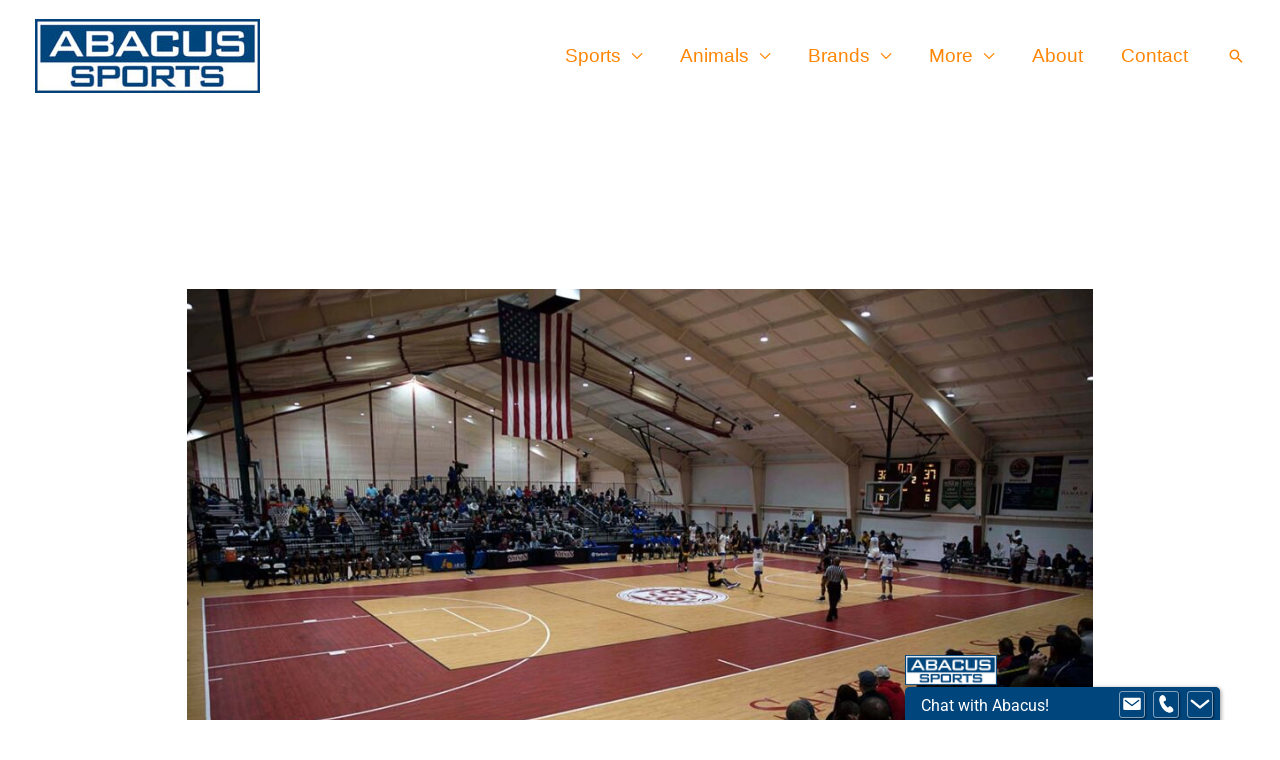

--- FILE ---
content_type: text/html; charset=utf-8
request_url: https://www.google.com/recaptcha/api2/anchor?ar=1&k=6Lc44ysUAAAAAIsZJTO3SHZph4J4RsARhlRvkLns&co=aHR0cHM6Ly93d3cuYWJhY3Vzc3BvcnRzLmNvbTo0NDM.&hl=en&v=PoyoqOPhxBO7pBk68S4YbpHZ&theme=light&size=normal&anchor-ms=20000&execute-ms=30000&cb=f3k7titf6xd9
body_size: 49529
content:
<!DOCTYPE HTML><html dir="ltr" lang="en"><head><meta http-equiv="Content-Type" content="text/html; charset=UTF-8">
<meta http-equiv="X-UA-Compatible" content="IE=edge">
<title>reCAPTCHA</title>
<style type="text/css">
/* cyrillic-ext */
@font-face {
  font-family: 'Roboto';
  font-style: normal;
  font-weight: 400;
  font-stretch: 100%;
  src: url(//fonts.gstatic.com/s/roboto/v48/KFO7CnqEu92Fr1ME7kSn66aGLdTylUAMa3GUBHMdazTgWw.woff2) format('woff2');
  unicode-range: U+0460-052F, U+1C80-1C8A, U+20B4, U+2DE0-2DFF, U+A640-A69F, U+FE2E-FE2F;
}
/* cyrillic */
@font-face {
  font-family: 'Roboto';
  font-style: normal;
  font-weight: 400;
  font-stretch: 100%;
  src: url(//fonts.gstatic.com/s/roboto/v48/KFO7CnqEu92Fr1ME7kSn66aGLdTylUAMa3iUBHMdazTgWw.woff2) format('woff2');
  unicode-range: U+0301, U+0400-045F, U+0490-0491, U+04B0-04B1, U+2116;
}
/* greek-ext */
@font-face {
  font-family: 'Roboto';
  font-style: normal;
  font-weight: 400;
  font-stretch: 100%;
  src: url(//fonts.gstatic.com/s/roboto/v48/KFO7CnqEu92Fr1ME7kSn66aGLdTylUAMa3CUBHMdazTgWw.woff2) format('woff2');
  unicode-range: U+1F00-1FFF;
}
/* greek */
@font-face {
  font-family: 'Roboto';
  font-style: normal;
  font-weight: 400;
  font-stretch: 100%;
  src: url(//fonts.gstatic.com/s/roboto/v48/KFO7CnqEu92Fr1ME7kSn66aGLdTylUAMa3-UBHMdazTgWw.woff2) format('woff2');
  unicode-range: U+0370-0377, U+037A-037F, U+0384-038A, U+038C, U+038E-03A1, U+03A3-03FF;
}
/* math */
@font-face {
  font-family: 'Roboto';
  font-style: normal;
  font-weight: 400;
  font-stretch: 100%;
  src: url(//fonts.gstatic.com/s/roboto/v48/KFO7CnqEu92Fr1ME7kSn66aGLdTylUAMawCUBHMdazTgWw.woff2) format('woff2');
  unicode-range: U+0302-0303, U+0305, U+0307-0308, U+0310, U+0312, U+0315, U+031A, U+0326-0327, U+032C, U+032F-0330, U+0332-0333, U+0338, U+033A, U+0346, U+034D, U+0391-03A1, U+03A3-03A9, U+03B1-03C9, U+03D1, U+03D5-03D6, U+03F0-03F1, U+03F4-03F5, U+2016-2017, U+2034-2038, U+203C, U+2040, U+2043, U+2047, U+2050, U+2057, U+205F, U+2070-2071, U+2074-208E, U+2090-209C, U+20D0-20DC, U+20E1, U+20E5-20EF, U+2100-2112, U+2114-2115, U+2117-2121, U+2123-214F, U+2190, U+2192, U+2194-21AE, U+21B0-21E5, U+21F1-21F2, U+21F4-2211, U+2213-2214, U+2216-22FF, U+2308-230B, U+2310, U+2319, U+231C-2321, U+2336-237A, U+237C, U+2395, U+239B-23B7, U+23D0, U+23DC-23E1, U+2474-2475, U+25AF, U+25B3, U+25B7, U+25BD, U+25C1, U+25CA, U+25CC, U+25FB, U+266D-266F, U+27C0-27FF, U+2900-2AFF, U+2B0E-2B11, U+2B30-2B4C, U+2BFE, U+3030, U+FF5B, U+FF5D, U+1D400-1D7FF, U+1EE00-1EEFF;
}
/* symbols */
@font-face {
  font-family: 'Roboto';
  font-style: normal;
  font-weight: 400;
  font-stretch: 100%;
  src: url(//fonts.gstatic.com/s/roboto/v48/KFO7CnqEu92Fr1ME7kSn66aGLdTylUAMaxKUBHMdazTgWw.woff2) format('woff2');
  unicode-range: U+0001-000C, U+000E-001F, U+007F-009F, U+20DD-20E0, U+20E2-20E4, U+2150-218F, U+2190, U+2192, U+2194-2199, U+21AF, U+21E6-21F0, U+21F3, U+2218-2219, U+2299, U+22C4-22C6, U+2300-243F, U+2440-244A, U+2460-24FF, U+25A0-27BF, U+2800-28FF, U+2921-2922, U+2981, U+29BF, U+29EB, U+2B00-2BFF, U+4DC0-4DFF, U+FFF9-FFFB, U+10140-1018E, U+10190-1019C, U+101A0, U+101D0-101FD, U+102E0-102FB, U+10E60-10E7E, U+1D2C0-1D2D3, U+1D2E0-1D37F, U+1F000-1F0FF, U+1F100-1F1AD, U+1F1E6-1F1FF, U+1F30D-1F30F, U+1F315, U+1F31C, U+1F31E, U+1F320-1F32C, U+1F336, U+1F378, U+1F37D, U+1F382, U+1F393-1F39F, U+1F3A7-1F3A8, U+1F3AC-1F3AF, U+1F3C2, U+1F3C4-1F3C6, U+1F3CA-1F3CE, U+1F3D4-1F3E0, U+1F3ED, U+1F3F1-1F3F3, U+1F3F5-1F3F7, U+1F408, U+1F415, U+1F41F, U+1F426, U+1F43F, U+1F441-1F442, U+1F444, U+1F446-1F449, U+1F44C-1F44E, U+1F453, U+1F46A, U+1F47D, U+1F4A3, U+1F4B0, U+1F4B3, U+1F4B9, U+1F4BB, U+1F4BF, U+1F4C8-1F4CB, U+1F4D6, U+1F4DA, U+1F4DF, U+1F4E3-1F4E6, U+1F4EA-1F4ED, U+1F4F7, U+1F4F9-1F4FB, U+1F4FD-1F4FE, U+1F503, U+1F507-1F50B, U+1F50D, U+1F512-1F513, U+1F53E-1F54A, U+1F54F-1F5FA, U+1F610, U+1F650-1F67F, U+1F687, U+1F68D, U+1F691, U+1F694, U+1F698, U+1F6AD, U+1F6B2, U+1F6B9-1F6BA, U+1F6BC, U+1F6C6-1F6CF, U+1F6D3-1F6D7, U+1F6E0-1F6EA, U+1F6F0-1F6F3, U+1F6F7-1F6FC, U+1F700-1F7FF, U+1F800-1F80B, U+1F810-1F847, U+1F850-1F859, U+1F860-1F887, U+1F890-1F8AD, U+1F8B0-1F8BB, U+1F8C0-1F8C1, U+1F900-1F90B, U+1F93B, U+1F946, U+1F984, U+1F996, U+1F9E9, U+1FA00-1FA6F, U+1FA70-1FA7C, U+1FA80-1FA89, U+1FA8F-1FAC6, U+1FACE-1FADC, U+1FADF-1FAE9, U+1FAF0-1FAF8, U+1FB00-1FBFF;
}
/* vietnamese */
@font-face {
  font-family: 'Roboto';
  font-style: normal;
  font-weight: 400;
  font-stretch: 100%;
  src: url(//fonts.gstatic.com/s/roboto/v48/KFO7CnqEu92Fr1ME7kSn66aGLdTylUAMa3OUBHMdazTgWw.woff2) format('woff2');
  unicode-range: U+0102-0103, U+0110-0111, U+0128-0129, U+0168-0169, U+01A0-01A1, U+01AF-01B0, U+0300-0301, U+0303-0304, U+0308-0309, U+0323, U+0329, U+1EA0-1EF9, U+20AB;
}
/* latin-ext */
@font-face {
  font-family: 'Roboto';
  font-style: normal;
  font-weight: 400;
  font-stretch: 100%;
  src: url(//fonts.gstatic.com/s/roboto/v48/KFO7CnqEu92Fr1ME7kSn66aGLdTylUAMa3KUBHMdazTgWw.woff2) format('woff2');
  unicode-range: U+0100-02BA, U+02BD-02C5, U+02C7-02CC, U+02CE-02D7, U+02DD-02FF, U+0304, U+0308, U+0329, U+1D00-1DBF, U+1E00-1E9F, U+1EF2-1EFF, U+2020, U+20A0-20AB, U+20AD-20C0, U+2113, U+2C60-2C7F, U+A720-A7FF;
}
/* latin */
@font-face {
  font-family: 'Roboto';
  font-style: normal;
  font-weight: 400;
  font-stretch: 100%;
  src: url(//fonts.gstatic.com/s/roboto/v48/KFO7CnqEu92Fr1ME7kSn66aGLdTylUAMa3yUBHMdazQ.woff2) format('woff2');
  unicode-range: U+0000-00FF, U+0131, U+0152-0153, U+02BB-02BC, U+02C6, U+02DA, U+02DC, U+0304, U+0308, U+0329, U+2000-206F, U+20AC, U+2122, U+2191, U+2193, U+2212, U+2215, U+FEFF, U+FFFD;
}
/* cyrillic-ext */
@font-face {
  font-family: 'Roboto';
  font-style: normal;
  font-weight: 500;
  font-stretch: 100%;
  src: url(//fonts.gstatic.com/s/roboto/v48/KFO7CnqEu92Fr1ME7kSn66aGLdTylUAMa3GUBHMdazTgWw.woff2) format('woff2');
  unicode-range: U+0460-052F, U+1C80-1C8A, U+20B4, U+2DE0-2DFF, U+A640-A69F, U+FE2E-FE2F;
}
/* cyrillic */
@font-face {
  font-family: 'Roboto';
  font-style: normal;
  font-weight: 500;
  font-stretch: 100%;
  src: url(//fonts.gstatic.com/s/roboto/v48/KFO7CnqEu92Fr1ME7kSn66aGLdTylUAMa3iUBHMdazTgWw.woff2) format('woff2');
  unicode-range: U+0301, U+0400-045F, U+0490-0491, U+04B0-04B1, U+2116;
}
/* greek-ext */
@font-face {
  font-family: 'Roboto';
  font-style: normal;
  font-weight: 500;
  font-stretch: 100%;
  src: url(//fonts.gstatic.com/s/roboto/v48/KFO7CnqEu92Fr1ME7kSn66aGLdTylUAMa3CUBHMdazTgWw.woff2) format('woff2');
  unicode-range: U+1F00-1FFF;
}
/* greek */
@font-face {
  font-family: 'Roboto';
  font-style: normal;
  font-weight: 500;
  font-stretch: 100%;
  src: url(//fonts.gstatic.com/s/roboto/v48/KFO7CnqEu92Fr1ME7kSn66aGLdTylUAMa3-UBHMdazTgWw.woff2) format('woff2');
  unicode-range: U+0370-0377, U+037A-037F, U+0384-038A, U+038C, U+038E-03A1, U+03A3-03FF;
}
/* math */
@font-face {
  font-family: 'Roboto';
  font-style: normal;
  font-weight: 500;
  font-stretch: 100%;
  src: url(//fonts.gstatic.com/s/roboto/v48/KFO7CnqEu92Fr1ME7kSn66aGLdTylUAMawCUBHMdazTgWw.woff2) format('woff2');
  unicode-range: U+0302-0303, U+0305, U+0307-0308, U+0310, U+0312, U+0315, U+031A, U+0326-0327, U+032C, U+032F-0330, U+0332-0333, U+0338, U+033A, U+0346, U+034D, U+0391-03A1, U+03A3-03A9, U+03B1-03C9, U+03D1, U+03D5-03D6, U+03F0-03F1, U+03F4-03F5, U+2016-2017, U+2034-2038, U+203C, U+2040, U+2043, U+2047, U+2050, U+2057, U+205F, U+2070-2071, U+2074-208E, U+2090-209C, U+20D0-20DC, U+20E1, U+20E5-20EF, U+2100-2112, U+2114-2115, U+2117-2121, U+2123-214F, U+2190, U+2192, U+2194-21AE, U+21B0-21E5, U+21F1-21F2, U+21F4-2211, U+2213-2214, U+2216-22FF, U+2308-230B, U+2310, U+2319, U+231C-2321, U+2336-237A, U+237C, U+2395, U+239B-23B7, U+23D0, U+23DC-23E1, U+2474-2475, U+25AF, U+25B3, U+25B7, U+25BD, U+25C1, U+25CA, U+25CC, U+25FB, U+266D-266F, U+27C0-27FF, U+2900-2AFF, U+2B0E-2B11, U+2B30-2B4C, U+2BFE, U+3030, U+FF5B, U+FF5D, U+1D400-1D7FF, U+1EE00-1EEFF;
}
/* symbols */
@font-face {
  font-family: 'Roboto';
  font-style: normal;
  font-weight: 500;
  font-stretch: 100%;
  src: url(//fonts.gstatic.com/s/roboto/v48/KFO7CnqEu92Fr1ME7kSn66aGLdTylUAMaxKUBHMdazTgWw.woff2) format('woff2');
  unicode-range: U+0001-000C, U+000E-001F, U+007F-009F, U+20DD-20E0, U+20E2-20E4, U+2150-218F, U+2190, U+2192, U+2194-2199, U+21AF, U+21E6-21F0, U+21F3, U+2218-2219, U+2299, U+22C4-22C6, U+2300-243F, U+2440-244A, U+2460-24FF, U+25A0-27BF, U+2800-28FF, U+2921-2922, U+2981, U+29BF, U+29EB, U+2B00-2BFF, U+4DC0-4DFF, U+FFF9-FFFB, U+10140-1018E, U+10190-1019C, U+101A0, U+101D0-101FD, U+102E0-102FB, U+10E60-10E7E, U+1D2C0-1D2D3, U+1D2E0-1D37F, U+1F000-1F0FF, U+1F100-1F1AD, U+1F1E6-1F1FF, U+1F30D-1F30F, U+1F315, U+1F31C, U+1F31E, U+1F320-1F32C, U+1F336, U+1F378, U+1F37D, U+1F382, U+1F393-1F39F, U+1F3A7-1F3A8, U+1F3AC-1F3AF, U+1F3C2, U+1F3C4-1F3C6, U+1F3CA-1F3CE, U+1F3D4-1F3E0, U+1F3ED, U+1F3F1-1F3F3, U+1F3F5-1F3F7, U+1F408, U+1F415, U+1F41F, U+1F426, U+1F43F, U+1F441-1F442, U+1F444, U+1F446-1F449, U+1F44C-1F44E, U+1F453, U+1F46A, U+1F47D, U+1F4A3, U+1F4B0, U+1F4B3, U+1F4B9, U+1F4BB, U+1F4BF, U+1F4C8-1F4CB, U+1F4D6, U+1F4DA, U+1F4DF, U+1F4E3-1F4E6, U+1F4EA-1F4ED, U+1F4F7, U+1F4F9-1F4FB, U+1F4FD-1F4FE, U+1F503, U+1F507-1F50B, U+1F50D, U+1F512-1F513, U+1F53E-1F54A, U+1F54F-1F5FA, U+1F610, U+1F650-1F67F, U+1F687, U+1F68D, U+1F691, U+1F694, U+1F698, U+1F6AD, U+1F6B2, U+1F6B9-1F6BA, U+1F6BC, U+1F6C6-1F6CF, U+1F6D3-1F6D7, U+1F6E0-1F6EA, U+1F6F0-1F6F3, U+1F6F7-1F6FC, U+1F700-1F7FF, U+1F800-1F80B, U+1F810-1F847, U+1F850-1F859, U+1F860-1F887, U+1F890-1F8AD, U+1F8B0-1F8BB, U+1F8C0-1F8C1, U+1F900-1F90B, U+1F93B, U+1F946, U+1F984, U+1F996, U+1F9E9, U+1FA00-1FA6F, U+1FA70-1FA7C, U+1FA80-1FA89, U+1FA8F-1FAC6, U+1FACE-1FADC, U+1FADF-1FAE9, U+1FAF0-1FAF8, U+1FB00-1FBFF;
}
/* vietnamese */
@font-face {
  font-family: 'Roboto';
  font-style: normal;
  font-weight: 500;
  font-stretch: 100%;
  src: url(//fonts.gstatic.com/s/roboto/v48/KFO7CnqEu92Fr1ME7kSn66aGLdTylUAMa3OUBHMdazTgWw.woff2) format('woff2');
  unicode-range: U+0102-0103, U+0110-0111, U+0128-0129, U+0168-0169, U+01A0-01A1, U+01AF-01B0, U+0300-0301, U+0303-0304, U+0308-0309, U+0323, U+0329, U+1EA0-1EF9, U+20AB;
}
/* latin-ext */
@font-face {
  font-family: 'Roboto';
  font-style: normal;
  font-weight: 500;
  font-stretch: 100%;
  src: url(//fonts.gstatic.com/s/roboto/v48/KFO7CnqEu92Fr1ME7kSn66aGLdTylUAMa3KUBHMdazTgWw.woff2) format('woff2');
  unicode-range: U+0100-02BA, U+02BD-02C5, U+02C7-02CC, U+02CE-02D7, U+02DD-02FF, U+0304, U+0308, U+0329, U+1D00-1DBF, U+1E00-1E9F, U+1EF2-1EFF, U+2020, U+20A0-20AB, U+20AD-20C0, U+2113, U+2C60-2C7F, U+A720-A7FF;
}
/* latin */
@font-face {
  font-family: 'Roboto';
  font-style: normal;
  font-weight: 500;
  font-stretch: 100%;
  src: url(//fonts.gstatic.com/s/roboto/v48/KFO7CnqEu92Fr1ME7kSn66aGLdTylUAMa3yUBHMdazQ.woff2) format('woff2');
  unicode-range: U+0000-00FF, U+0131, U+0152-0153, U+02BB-02BC, U+02C6, U+02DA, U+02DC, U+0304, U+0308, U+0329, U+2000-206F, U+20AC, U+2122, U+2191, U+2193, U+2212, U+2215, U+FEFF, U+FFFD;
}
/* cyrillic-ext */
@font-face {
  font-family: 'Roboto';
  font-style: normal;
  font-weight: 900;
  font-stretch: 100%;
  src: url(//fonts.gstatic.com/s/roboto/v48/KFO7CnqEu92Fr1ME7kSn66aGLdTylUAMa3GUBHMdazTgWw.woff2) format('woff2');
  unicode-range: U+0460-052F, U+1C80-1C8A, U+20B4, U+2DE0-2DFF, U+A640-A69F, U+FE2E-FE2F;
}
/* cyrillic */
@font-face {
  font-family: 'Roboto';
  font-style: normal;
  font-weight: 900;
  font-stretch: 100%;
  src: url(//fonts.gstatic.com/s/roboto/v48/KFO7CnqEu92Fr1ME7kSn66aGLdTylUAMa3iUBHMdazTgWw.woff2) format('woff2');
  unicode-range: U+0301, U+0400-045F, U+0490-0491, U+04B0-04B1, U+2116;
}
/* greek-ext */
@font-face {
  font-family: 'Roboto';
  font-style: normal;
  font-weight: 900;
  font-stretch: 100%;
  src: url(//fonts.gstatic.com/s/roboto/v48/KFO7CnqEu92Fr1ME7kSn66aGLdTylUAMa3CUBHMdazTgWw.woff2) format('woff2');
  unicode-range: U+1F00-1FFF;
}
/* greek */
@font-face {
  font-family: 'Roboto';
  font-style: normal;
  font-weight: 900;
  font-stretch: 100%;
  src: url(//fonts.gstatic.com/s/roboto/v48/KFO7CnqEu92Fr1ME7kSn66aGLdTylUAMa3-UBHMdazTgWw.woff2) format('woff2');
  unicode-range: U+0370-0377, U+037A-037F, U+0384-038A, U+038C, U+038E-03A1, U+03A3-03FF;
}
/* math */
@font-face {
  font-family: 'Roboto';
  font-style: normal;
  font-weight: 900;
  font-stretch: 100%;
  src: url(//fonts.gstatic.com/s/roboto/v48/KFO7CnqEu92Fr1ME7kSn66aGLdTylUAMawCUBHMdazTgWw.woff2) format('woff2');
  unicode-range: U+0302-0303, U+0305, U+0307-0308, U+0310, U+0312, U+0315, U+031A, U+0326-0327, U+032C, U+032F-0330, U+0332-0333, U+0338, U+033A, U+0346, U+034D, U+0391-03A1, U+03A3-03A9, U+03B1-03C9, U+03D1, U+03D5-03D6, U+03F0-03F1, U+03F4-03F5, U+2016-2017, U+2034-2038, U+203C, U+2040, U+2043, U+2047, U+2050, U+2057, U+205F, U+2070-2071, U+2074-208E, U+2090-209C, U+20D0-20DC, U+20E1, U+20E5-20EF, U+2100-2112, U+2114-2115, U+2117-2121, U+2123-214F, U+2190, U+2192, U+2194-21AE, U+21B0-21E5, U+21F1-21F2, U+21F4-2211, U+2213-2214, U+2216-22FF, U+2308-230B, U+2310, U+2319, U+231C-2321, U+2336-237A, U+237C, U+2395, U+239B-23B7, U+23D0, U+23DC-23E1, U+2474-2475, U+25AF, U+25B3, U+25B7, U+25BD, U+25C1, U+25CA, U+25CC, U+25FB, U+266D-266F, U+27C0-27FF, U+2900-2AFF, U+2B0E-2B11, U+2B30-2B4C, U+2BFE, U+3030, U+FF5B, U+FF5D, U+1D400-1D7FF, U+1EE00-1EEFF;
}
/* symbols */
@font-face {
  font-family: 'Roboto';
  font-style: normal;
  font-weight: 900;
  font-stretch: 100%;
  src: url(//fonts.gstatic.com/s/roboto/v48/KFO7CnqEu92Fr1ME7kSn66aGLdTylUAMaxKUBHMdazTgWw.woff2) format('woff2');
  unicode-range: U+0001-000C, U+000E-001F, U+007F-009F, U+20DD-20E0, U+20E2-20E4, U+2150-218F, U+2190, U+2192, U+2194-2199, U+21AF, U+21E6-21F0, U+21F3, U+2218-2219, U+2299, U+22C4-22C6, U+2300-243F, U+2440-244A, U+2460-24FF, U+25A0-27BF, U+2800-28FF, U+2921-2922, U+2981, U+29BF, U+29EB, U+2B00-2BFF, U+4DC0-4DFF, U+FFF9-FFFB, U+10140-1018E, U+10190-1019C, U+101A0, U+101D0-101FD, U+102E0-102FB, U+10E60-10E7E, U+1D2C0-1D2D3, U+1D2E0-1D37F, U+1F000-1F0FF, U+1F100-1F1AD, U+1F1E6-1F1FF, U+1F30D-1F30F, U+1F315, U+1F31C, U+1F31E, U+1F320-1F32C, U+1F336, U+1F378, U+1F37D, U+1F382, U+1F393-1F39F, U+1F3A7-1F3A8, U+1F3AC-1F3AF, U+1F3C2, U+1F3C4-1F3C6, U+1F3CA-1F3CE, U+1F3D4-1F3E0, U+1F3ED, U+1F3F1-1F3F3, U+1F3F5-1F3F7, U+1F408, U+1F415, U+1F41F, U+1F426, U+1F43F, U+1F441-1F442, U+1F444, U+1F446-1F449, U+1F44C-1F44E, U+1F453, U+1F46A, U+1F47D, U+1F4A3, U+1F4B0, U+1F4B3, U+1F4B9, U+1F4BB, U+1F4BF, U+1F4C8-1F4CB, U+1F4D6, U+1F4DA, U+1F4DF, U+1F4E3-1F4E6, U+1F4EA-1F4ED, U+1F4F7, U+1F4F9-1F4FB, U+1F4FD-1F4FE, U+1F503, U+1F507-1F50B, U+1F50D, U+1F512-1F513, U+1F53E-1F54A, U+1F54F-1F5FA, U+1F610, U+1F650-1F67F, U+1F687, U+1F68D, U+1F691, U+1F694, U+1F698, U+1F6AD, U+1F6B2, U+1F6B9-1F6BA, U+1F6BC, U+1F6C6-1F6CF, U+1F6D3-1F6D7, U+1F6E0-1F6EA, U+1F6F0-1F6F3, U+1F6F7-1F6FC, U+1F700-1F7FF, U+1F800-1F80B, U+1F810-1F847, U+1F850-1F859, U+1F860-1F887, U+1F890-1F8AD, U+1F8B0-1F8BB, U+1F8C0-1F8C1, U+1F900-1F90B, U+1F93B, U+1F946, U+1F984, U+1F996, U+1F9E9, U+1FA00-1FA6F, U+1FA70-1FA7C, U+1FA80-1FA89, U+1FA8F-1FAC6, U+1FACE-1FADC, U+1FADF-1FAE9, U+1FAF0-1FAF8, U+1FB00-1FBFF;
}
/* vietnamese */
@font-face {
  font-family: 'Roboto';
  font-style: normal;
  font-weight: 900;
  font-stretch: 100%;
  src: url(//fonts.gstatic.com/s/roboto/v48/KFO7CnqEu92Fr1ME7kSn66aGLdTylUAMa3OUBHMdazTgWw.woff2) format('woff2');
  unicode-range: U+0102-0103, U+0110-0111, U+0128-0129, U+0168-0169, U+01A0-01A1, U+01AF-01B0, U+0300-0301, U+0303-0304, U+0308-0309, U+0323, U+0329, U+1EA0-1EF9, U+20AB;
}
/* latin-ext */
@font-face {
  font-family: 'Roboto';
  font-style: normal;
  font-weight: 900;
  font-stretch: 100%;
  src: url(//fonts.gstatic.com/s/roboto/v48/KFO7CnqEu92Fr1ME7kSn66aGLdTylUAMa3KUBHMdazTgWw.woff2) format('woff2');
  unicode-range: U+0100-02BA, U+02BD-02C5, U+02C7-02CC, U+02CE-02D7, U+02DD-02FF, U+0304, U+0308, U+0329, U+1D00-1DBF, U+1E00-1E9F, U+1EF2-1EFF, U+2020, U+20A0-20AB, U+20AD-20C0, U+2113, U+2C60-2C7F, U+A720-A7FF;
}
/* latin */
@font-face {
  font-family: 'Roboto';
  font-style: normal;
  font-weight: 900;
  font-stretch: 100%;
  src: url(//fonts.gstatic.com/s/roboto/v48/KFO7CnqEu92Fr1ME7kSn66aGLdTylUAMa3yUBHMdazQ.woff2) format('woff2');
  unicode-range: U+0000-00FF, U+0131, U+0152-0153, U+02BB-02BC, U+02C6, U+02DA, U+02DC, U+0304, U+0308, U+0329, U+2000-206F, U+20AC, U+2122, U+2191, U+2193, U+2212, U+2215, U+FEFF, U+FFFD;
}

</style>
<link rel="stylesheet" type="text/css" href="https://www.gstatic.com/recaptcha/releases/PoyoqOPhxBO7pBk68S4YbpHZ/styles__ltr.css">
<script nonce="GAUbulfQPYDFpwMtyj_2ig" type="text/javascript">window['__recaptcha_api'] = 'https://www.google.com/recaptcha/api2/';</script>
<script type="text/javascript" src="https://www.gstatic.com/recaptcha/releases/PoyoqOPhxBO7pBk68S4YbpHZ/recaptcha__en.js" nonce="GAUbulfQPYDFpwMtyj_2ig">
      
    </script></head>
<body><div id="rc-anchor-alert" class="rc-anchor-alert"></div>
<input type="hidden" id="recaptcha-token" value="[base64]">
<script type="text/javascript" nonce="GAUbulfQPYDFpwMtyj_2ig">
      recaptcha.anchor.Main.init("[\x22ainput\x22,[\x22bgdata\x22,\x22\x22,\[base64]/[base64]/MjU1Ong/[base64]/[base64]/[base64]/[base64]/[base64]/[base64]/[base64]/[base64]/[base64]/[base64]/[base64]/[base64]/[base64]/[base64]/[base64]\\u003d\x22,\[base64]\x22,\x22XsKew4oaw6fChcO0S8K8wpd+OsOuKMK1eVVaw7HDrzXDjsK/wpbCu13Dvl/DlxoLaA4XewA+V8KuwrZXwpFGIwIlw6TCrQRBw63CiURDwpAPGUjClUY3w4fCl8Kqw4hCD3fCr0/Ds8KNGcK5wrDDjFo/IMK2wrDDlsK1I2Efwo3CoMOjTcOVwo7DnDTDkF0xRsK4wrXDt8O/YMKWwpJvw4UcLnXCtsKkAwx8KiLCnUTDnsK5w67CmcOtw4LCs8OwZMKlwpHDphTDoQ7Dm2I+wpDDscKtc8KREcKeFXkdwrMTwro6eADDkgl4w7/CijfCl0tcwobDjS/Dt0ZUw6/DiGUOw78Bw67DrC3CmCQ/w6XConpjHGBtcVbDmCErLcOOTFXCmMOKW8Ocwq1uDcK9wqjCtMOAw6TCqi/CnngsPCIaJF0/w6jDqTtbWCjCkWhUwo3CqMOiw6ZZKcO/wpnDuEYxDsKDHi3CnFnCsV49wqTCisK+PRxtw5nDhz/[base64]/DnhjDkkvCj8Ocwr9KCzTCqmM/wqZaw79fw5tcJMOZNR1aw5vCksKQw63ClDLCkgjCgE3ClW7CmCBhV8OFKUdCGcK4wr7DgQ0rw7PCqi/DkcKXJsKEL0XDmcKFw4jCpyvDqTI+w5zCqwMRQ3hdwr9YIsOJBsK3w5LCtn7CjU7Cj8KNWMKGBRpedgwWw6/[base64]/w6YmwqZ4wr9TewLDoMKXLjcoNwvCqMKXHsOcwrDDgMOiYMKmw4IUEsK+wqwywpfCscK4bXNfwq0Tw49mwrEsw5/DpsKQXsKCwpBySg7CpGM+w6QLfT0Uwq0jw5jDusO5wrbDqsK0w7wHwpZNDFHDmsKmwpfDuF3CsMOjYsK3w4/ChcKndMKXCsOkcQDDocK/a07Dh8KhKMOLdmvCosOAd8OMw69vQcKNw5vCqW17wpEQfjs+wo7DsG3DmcOXwq3DiMKyER9/w4rDlsObwpnCmmvCpCFiwo9tRcOEbMOMwofCs8KUwqTChmjCgMO+f8KzN8KWwq7Dll9aYX5lRcKGTcKsHcKhwoXCqMONw4Enw4pww6PCrDMfwpvCqVXDlXXCo1DCpmoZw73DnsKCGMKKwplhYTM7wpXChMOAM13Cu25VwoMtw5NhPMKgQFIgacKeKm/DgBplwr4rwp3DuMO5fsKxJsO0wpt3w6vCoMKwZMOxecKGdsKKC2wlwprCi8KsBT3ClGnDmcKtAnYScBk0JS3CrsOVAsOLw6FEHsKBw4htGH/DrTLCj2zCu1XCrcOAeTvDnsKZOsKvw68YdcKYOkzCuMKvDg0SdsKHCwhAw4RUaMKcLgnCisOfwqTCtDZHfcOIfjszwoQlwq/CtMOkIcKOZcO/w5p3wqnDiMK1w4vDmWM2XsOWwq5pwpfDknMSw5nDvTbCvMKuwoE6wo/[base64]/ChsKodMKoXiwGUhfDqVINYMKowqPDtV0eHW5ScC/CrGLDmDAUwqQ3EUDCgBPCuElTC8K/w4zCpW/DicOiG3RAw5ZCfmBfw63DmcOmw7wBwqcAw7Nswq7DrgwcSE3CgGksbsKPO8KkwrrDrBPDhzLCuQ4lS8K0wo1GCRvCssOiwprCiwLDj8ORw4XDtVl2DTrDnEHDvsOtwr0pw4TDsFwywpfDqGA0w6PDs0syO8KJfsK+KsKmwroIw5XDgMOubyXCjT3CjivCt0XCrkrDtD/DplTCusK2Q8KUZ8OBQ8KZUgfDiGcDwrzDgU8KAB49CD7CkGvDt0LDssKXVlwxwqFiwpoAwoXCvcO4J3Eow63DuMOnwrDDhcOIwoDCiMOmIgLCsw5NKsKpwr7CsUEXw6ACNEHCuHpYw7TCvcOVOAvDvsO+OsOGw7DCqgwoHcKbwp3CpxoZasO2wpRZwpcVwr/CgAzDjyw4TsOMw6U/w44zw6YqPsOiUjHChsKuw5sMY8KGZcKKGV7DtcKfDyInw6UcwovCmcKVYADCuMOlZcODTMKJbcOTVMKXC8OtwrjCvzBzwpRUaMOwG8Kfw69zw4J6RMORfMKmQ8OJJsKow7EHCE/CjnfDmsOPwoXDhsOJTcKpw5/Dq8Klw4NVAsKTF8OMw4EKwpF3w6F4wqZSwpzDhMOPw7PDq1xEf8K5DcKxw6NnwqjCnsKSw7k3fBNzw4zDqGJzKznCrk4sK8Kuw7wRwp/CoxRdwpzDjgDDv8OpwrnDg8Okw4LCuMKYwqpEbsK0CRnChMO0G8KpS8KKwpQXw67DtVQYwoTDpFlaw5vDgltsXiXDsnHCgcKkwo7DiMORw7RuHAtQw4fCn8KRT8K9w6NpwojCm8OWw7/DnsKNOMOUw7HCvH8Pw69CQAc3w4w8e8O/ewB/[base64]/[base64]/LsKRQWjDpVrDosOhwqZfeE/Doh/DscOqw6jDrhcSRMKQwp4nw7sRw45RIBYQKUs1wpzCqzM3UMKSwrJywq1ewprCgMKBw7/CpHsdwqgrwqNgM2JYw7p5wpoWw7/DmB8VwqbCiMKgw5QjfsOxZsOEwrQ4wqPCiTTDtsOew5vDtMKDw6xResOFw6YYUMOVwqjDh8KvwqdzasKhwo9hwqbCqQPCjsKdwqJhX8K+XV55wpvCjMKOBsK8RndacsOzw5ZVJsK1ccKKw6xXKjwPRsOGHcKKwrBLF8OuUcOQw7BWwobDlRTDrsO1w5nCjH/[base64]/ChR44dQwHwoEPw4zDiMOGwpg3SMO2FHdmGMOqSMK2EMKCw5V/wrFxb8OYHm9EwrfCvMKewpfDnDZ0VT7CjD5dNcKBUWnCllLDvH/CvMOsXsOGw47Co8O0XcOnbl/[base64]/OcO2PsOrwptbRcO+CsK7wqYsGX54WiNtwp3DolPCkFYhXMOTRmzClsKIHWjCgMK5MMOyw69BH13CpklqazTDgjNPwpdyw4TDuFYqwpdHBsKVDVhtJsKUw68Twp8IZCBAH8Oow7w2QsKQf8Kwe8KyQD7Cv8Knw4FYw7TDtsO5w6nDqcO4bCvDmcOzDsOALcKNIWfDmC/DkMK9w4HCr8OXw4J6wojDlsO2w4vCnsOBcFZpEcK1wq9sw63Cp3h2VkfDrlcrFMOew4rDkMOew5URfMK0OsO6RMOEw7/CvCgRLMKYw6HCq1rDpcOhawoMwpvDgzovPcOsXGbCn8KNw4QdwqpGwpXDoDVWw6nDo8OLw7XDuyxCwo/DlcO5IF1AwpvClMOKScOewqxXYVR1w5Fxwo7DjXtZw5XDgD13QhDDjQ7CvCPDn8KrBsKswpovKDXChQfCrRLCiBnDlEA2wrNuwoFKw5jCljPDlTzCl8OLUHXCgF/DqMK4ZcKgMwAQM0vDn2sewrjCvsK2w4bCi8OiwrbDgQ/CgWHCl3DCkhvDjMKBB8KUwr4LwphfW1lXwoXCjlphw6gaCl49w4NuHMKDLwvCu2MUwqAuR8KwJ8K0wrw3w4rDicONUsOsAsO1BUIUw7/DvsKDSXkYXMKawqc1wqTDuSbDsH7DoMKvwrMTdEZcTFwMwqJDw7cNw7FQw5xWPGAPN1fCiR8lwqlgwotewqTClsOcw4/[base64]/Cs2cuH8KJOC3Dtgkaw7bClnUgWsOUw73CrztRUhbCtcKQeDkWOCXCtX12wolsw5EqUHBqw40lKsOtY8KBBncUJHgIw7/Co8KxFHDCuQVZFRTCmCRSa8KFVsKfw4ZVAlx4w54rw7nCrwTCkcKowqh/TmfDu8KCV1DCvgI8w7t1EiM3AyRGwovDuMO5w6TCiMK6wrXDkUfCvFlQB8OcwppwbcKzI0bCs0NTwpnCqsKzwoHDm8Oow5zCkC/CrS3DnMOqwr8Jwo7CtsO7C2RgKsKmw6HDi27DtSXCkU/Ci8KlYiJuGms4bnVVw6I3w45/wrfCpcKSw5Q2w7LDhR/Dl1/CqmsuJ8KbOiZ9PcK0KcK1wojDmMKYSkhSw5vDvMKbwo51w4zDqsK9SWHDv8KBTjrDgWcfwrQLRMK2cElewqV6wrEdwrzDkSrCny1ew5/Do8Kuw7JDXcKCwrnDnsKZwqbDlXLCgQtRWzrCj8OGXFoTwpV5w4xaw43CuVRtBsK7FXIXVwDDucOQwpfCr1hswrQEFWoaEwJ/w5N4CBIYwqsJw4w5IDxewrbDmMKHw7LCrcKxwrBAMMOAwqTCssKZHQHDklLCgcKOOcOpesOHw4rDicK7fitZcQHClQsIKsOMT8KPZ1gvDVM8wrQuwqvCqMKyfDBvEMKDwqLDjcOhM8O3wpHDrsOQRx/DpBolw6IJXEhCw7Atw4/DscK6UsOkTgZ0bcKzw4lHOlVQBlLCkMOAwpIYw4rDnVvDiRcpLmAhwrsfw7DCtsO9wokqwozCvw/CpsOEKcOjw7/Ds8OPQ1HDnyHDusKuwpQFahE7w4g9wrxbw4HCkXTDmzMwAcO0aSBcwoXCny3CksOHMcK+KsOZI8Khw7PCp8OPw7trO2tww6vDgMOqw63Dt8KLw64yfsKyS8ODwrVWwqnDmWPCmcKmw4HCjHjDoEhlHQnDr8Kew7Iww4zDpWTCqMOWZcKvDsK/w4DDicOFw4d3wrLDozLDssKbw7HCkT7Ch8O2dcO7MMOQMR7DtcK9N8KXPFILwrREw7HCgwzDucObwrN+wpYAAi5sw6HCucOFwrrDlMOkwobDocKEw7ZnwqtKOsK9EMOKw6/[base64]/DgmHDmFDClsK2eMO6PDcOw6nDgsKiwpTCpS9nw6rDosKcw4IPOcOXQ8O7LMOXew9WacKYw5zCj1t5ZsOgW2pqXA/CpVPDmMKYPF5rw53DgntHwr9gZDLDsz1zwq7DogTCk0UbeFxiw7fCpF1QTsO3w7gowr/[base64]/[base64]/[base64]/CncOZcMOhbHATAhrCicKpMMKsGcKOwqdaBcKtwqI+RsKCwqJrK14+a30MVT9mE8OSblzCk0rDsgNLw4wCwobClsOeS1cjw6daO8KIwoXCiMKUw5fCk8Oaw7rDqcOeXcO7woUOw4DDt3DDiMOcdsOoZsONaCzDoRdnw7UaVcO4wo/[base64]/DhmDCmhDDkgrCjsOvw6wGwpvDhXlCNjZ6w57Dg2TCjz1hP2JDU8OMd8O1X3jCnMKcHmUuIGPDqH7DvsOLw4gTwpjDqMK9wpAlw7Uww6fCnwrDncKDS3rCh1/CtzQ0w6DDpsKlw4h6cMKIw4jCmX88wqfCu8KGwodXw5PCtX01M8OJQSHDl8KQGsO0w787wpk8HnrDgcKyIjjCjVhIwrFvTsOqwqHDux7CjMKuwroOw7zDtBwCwqE7w73DnxvDn0DDicOww6LDtiXCtsO0wp/[base64]/DjS7DlcO7w6R4wqwSw5rDqsOuG8OKw6clworDv1PDtS9Hw4vDmAjChyjDrsO/VMO3d8ODO2F4w71Xwoouwo/Dgw9YYCUnwrFLB8KJPFgoworCl0EAFBDCosOONcKow4hnw5PDmsObZcOZwpPDuMKybFLDn8KEPsK3w5vDuE0RwrFrw7vCs8KrbghUwoPDr39TwoTDj0LDnmovEyvCk8KMwqzDrGpDw6zChcOIFEQYwrDDo3d2w67Duwtbw4/CgcKzNsKswpFGw4Z2AsOeFizDn8O+asOZYnHDn35DAXZSG1HDmFBNHHPDjcOyDFViw6lPwr87W1EoLMOOwrTCpX7ClMO+fT7DscKbdX4awpIVwrVUdcKodsOgwrcGw5rCtMOgw54iwpdJwrYsGCzDt0HClcKHOVRsw7/CoBLCjcKcwpQzIMOkw6LCjFR0VMKbJ1fChsO5ecOMw7t1w58vwpxpw6UGYsOGSXo4wo9EwpLCsMOfbE8qw5/CnGsbRsKZw7PCjcODw5w9Y1TDlcKGf8O9Az3DtjbDt2bCqMKAOSjDhgzCgm/DocKcwqTCoEIzKnEjVQIEfsK1RMKUw5vCskfDi1QRw5bCpzxfEHbCgjTDmsO4w7HCg2sdcsOnwoYBw4NewrnDoMKdwqsqRcOqfB07wpprw6rCgsK4JXQvJj0Ow4ZfwrgowofCgEjCnMKRwo4cMcKdwofCtXnCqxTCsMKkSwrCsTE/HHbDvsKMXDUDfBrDo8O/DxJDZ8Odw6VVOsKaw6nCpjrDvmdew5dXE0k9w4gwf1/DqWXCpgLDk8OTw4zCshEvA3rCv2E7w6TCtMKwQ0B/NE7DoBUqeMKcwprChFjChFnCj8K5wpLDoDLDkGnCn8OtwozDlcOqUsK5wot3MGcue2HDjHTDoGZRw6/DncOVfSAVDcKJw5DCthjCuXRtwrfDhVFWWMKmKXnCqxbClsKSD8OZezfDhsK9TsKdPcKCw5XDpDhpGALDqT9twq5mwoHDjMKKRcOgBMKSP8Oww73DlMOfwqdzw6wOwq/Cum/CkBAvU2Few642w7HCrhV8cGIJVzpUwqA7bmFcPcOYwoDCuQvDjRwTTsK/w7dAw7ZTw7nDq8OowpcZE2vDrsKWBmzCkV0jwqRWwojCp8KIeMO1w4pXwqfCl2hmLcOew77DiU/Djj7DoMKww593wrYzdGt0w77DjMKUwq3DtUMvw73CuMKMwrV1A1xvw6vDiSPCkhtsw53DuArDgCR8wprCmQjCu1sJwoHCj27Dk8O+AMOCX8Kewo/DhwDCtsO/fsOVEFoewrXDvUTCh8Kzw6TDusKEPsOVwp/DhiZhNcKewprDmMK/bMKKw7zDssOvQsKWwplZwqFgcAdERsO/EMOswqtfwp9nwpZ4SzN/G2LDigfDjcKrwogCw5gMwpjDvXheO3PCjF0wOcOlFkJaUcKpIcKowrzClcO0wqXDnFMsTsOiwo/DqcOddAfCvgs9wo7Do8O1GsKIPlcyw5zDvionWikPw60swp8jP8OZCcKcQjrDicKxcX3Dk8OPJXHDn8OCFypKKBYNZ8KKwrsNFG9Jwot5KSTCoH4UBhRuaHkxWzbDosOWwrvCjMO4c8O7Am/CkxPDrcKPV8KUw77Doi0iLg0nw5vDjsOdVWXDvcOvwohTDsOHw7gfwpDDtwnCjsOpQQBMPhUlQsOLdHoOw5jCsCfDqVTCp07CrsK+w6PDi28HU0RCwoXDnH8swoxvw4FTA8OaYC7Dq8K3YcOAwrt4Z8OSw6fCoMKMBw/[base64]/Ah4Tw7rCvlrDhsOEw47DhMKMw5Yaw6vCjcO/KQ/[base64]/CliPDqcOacBpXw5l2ccOoKcKKwqgeM8K+wpp3woxkCX0iw6cww5Ehc8O1LGXCuArCjyRgwrzDicKfwoTCncKmw4zDmjrCu3zDgMKAUMKIw4nCssORH8O6w4bCjwZdwoEWNcKTw7cuwqtxwqjCtsKmPMKAwrJpw5ArbirCqsOdwpjDkRYiw47ChMKiDMO5w5U7wqHDuS/DtcKUwoXDv8KrPx3ClxbDvMOawrlmwoLDpMO8wqtww7prU0HCthrCt13Ct8KLZsKNw5F0Kg7DjcKawr1LEUjDq8Kaw5XCgwbChcOfwoLDp8KDf2p/[base64]/CrVbDr8OcEMOSw7VjdWgiRDPDnm5uwprDrnJ+UsOtwr/ChMOVDyYfwrUDwrzDtTjDrnoHwosfU8OGNDF0w6LDjhrCtSRDOUjCshVJecKiMcKdwrbDhENWwoFFXsONw4DDpsKRIMKXw5/DtsKmw5lFw5I/[base64]/XEhxw6k5woLCkcKuK8KhKhQeS1XCpsKdbcObYsOQfmgnQU/DsMKbfsOsw5/Dsx7Dl3hXZ1/[base64]/d8K7wo41KkTCtk3Cpz/Cq2BBNSjCtSQwC8K/[base64]/CicOUw5HCi0HCj8O4w7MLNijDjMO3cwNtIsKow58dw5sTHBZmwrEKwqBmbivDoiMELMOPKMO0SMOYw5Ayw7w3wrjDik5NSE/DkVcCw6BsU3hSKMKiwrbDrS0OWVfCox3CtMO3FcOTw5PDlcORdzgtNyFfcA/[base64]/Djl7CuDXChi4LGFp0LEHDtDAFCkEFw7NUN8OEW1IneEDDtltwwr1XAsOldMOgRyxFbsOMwrzDtXpyUMKYSMOJTcO/w7wew4V+wqvDnnw9w4RAwqvDpnzCh8OmJSPDtBsawofClsKEw4AYw79Zw4o5G8KowpIYw43Dt2PCiHcXP0J/wpLCqsKMXsOYWsOnRsOuw7DCiFjCjHjDncKwdC5TAwrDixJracKQXUN/BsKHJ8KnaU8iBQUfSsK8w7k5wp9Lw6bDgsK5IMOswrElw6nCp2ZAw718ccK9woU6ZlIsw4UNQsObw7lZYMK4wrrDsMOTw7YAwr1vw590R0YQHcO/wpAVK8KowqTDp8KEw5ZfDcKgH0kIwoM7ScOnw7fDtzZ1wpLDrz48wrIHwr7DlMOmwrrCiMKKw6LDgkpMwqnCriANCjrChsKMw7M8NG0uD2fCpyrCllUuwqdUwrrDuX0awobCiz7Dtj/CrsK7ZULDlXXDhTIBa0jCpMOqYBFBwqDDlAnCmFHDmQ5vw5XDjMKCw7LDrzxmw4scTMOLdMObw5/ChsOzWsKmSMOCwpLDisK+N8OGecOJQcOKwrXCg8ORw60Vwo7DtQ8zw7hHwpgUwrk+wqrDo0vDrFvDiMKXwqzCvFA9wpbDisOGOkZnwoPDlF7CqQzCgEfDvmETwr4Aw6lcw4MkESdNN1dQG8OaKsO2woYOw7LCjVNcJiARw4bCtMO/aMOvWUwmwofDsMKGw63DpcOzwoAyw6HDkMO0ecOkw6XCqsOCbiQMw7/CoELCsjzCpUDCmxLDrnvChXQaXmAcwrdHwpzDn0tlwqHCr8OPwpTDs8Klw6cdwrQXEcOEwp0ZAwAtw6ReAsOswqtMw7gCGlIjw6QndSHClMOkJyZ6wr/[base64]/CikVJw4QKOsKXwoxfKgAoYD9rO8KjY2ZtXsONw4dXa3FEw6lswoDDhsKnRMOUw4bDiBnDuMKRT8KQw6svM8KLw74cw4wEIcOjYsO/ZX7CoHTDsnXClMKZTMOTwr9EWMOow7QCY8OfLsOPYRjDk8O6LRXCrQ/CvsK1bSnCqCFFwo0qw5zCnMKCI1zCoMKywp51wqXCrFnDmmXCpMKgIVA7dcOoMcK7wqHDi8KnZMOGTDN3Xy0VwrLCi2zChMONwo7Cu8OjCcK2CQvCjgZcwrLCncOvwpLDgcOqMWrChR0dwoHCtcK/w4UyfDPCtCIpwqhewrfDtmJLHMOfZjHDqMKZwqBXbQtWRcKNwotPw7fCjsOSw70fwqTDnm4XwrRnEMObVcOqwrNkwrnDnMKOwqzCkXcGCQvDoUxZdMOVw7nDgVY4D8OAJ8Kpwr/Co0NWKSvDh8KjJiDCr2MhAcO5w5jDtsOAbE/Duz3Cv8K+c8OdHmHDoMOnF8OCwoTDkj1RwpbCicOEZMKoT8OTwrrCsghrSxHDvT/CqB9Xwr8ew4vCmMKVCsOfS8Kaw5x6NGoowpzCssKYw6nCncO2wqE4bRVHGcO7GMOtwrocVA16wqdAw77Dn8O0w6YzwpzDsxpowonComAVw4rDv8OKLWTClcOSw4FRw7PDkQ/Cl1zDtcK6w4lFwrHCvEXDn8Ocw7ILXcOoWHzDvMK/[base64]/Cqy/Do0RcHGbCu8OHwqbChcKjRcK9w4wowr3CmTAyw7rCpXhGQMKtw4bCh8O7P8KQwoYWwqDDtMOiAsK5woLCuSzDgsOtF0BsMw9Lw7DCozTCnMKQwoErw4XCoMK9w6DCm8Oyw6R2eCRnw487wqApWw9RZ8OxcWzDgEoKXMOswo4vw4ZtwoLCkQDCuMKRPn/[base64]/JcK3ZcK5woHCjsO5WUF8di/DnCMFLsOLGV/CiDpdwpjDqMOdG8K0w5/CsjTCmMKpw7RVwqRjFsOQw5TDqcKYw7UNw6vCoMOAwo3DjlTCoSTCiEfCucK7w67DjiHCqcO/wqfDgMK0PR04wrB4w6YedMOhaUjDocKiYw3DgsKtLGPCvxTCu8K6FsO8dgQ/wprCrF8Cw7UEwrcnwoXCrwzDt8K+CMO/w6YRT2EWKMOIdcKSIWzCinxiw4UhSH1Fw7PCscKJQF/[base64]/J3dnFMK7ZsKWN8ORd8O4NMOPwqnCmGHCj8KgwrdOWMONHMKuwrQ9AMKUQsONwpPDuSsXwoQFTDrDhcKuWsOUE8K/wpdZw7/[base64]/DlMO8w43DkR4kEMKLwp/CgjZHO8ONw45cEyjCgQZ0Ol46w6/[base64]/[base64]/[base64]/[base64]/DocOnbMK0X8OaS3YVwohow4QPw5bDoFgBA1/[base64]/DlMKCDkfDgkhkw7fCk8K9wr5EAnLDssO2S8KPPcO0wrJlBQvCgcKMbVrDjsK6GRFjasOywp/Coj7Ck8OJw7HCuSfCgjw7w4rDhMK2E8KUw5rCisO4w6vCt2PDsRQJEcO7DkHCrE3DiEo9PsOENxsBwqhTKgMIecO1wo3DpsOnb8KpwojDplIKw7N+w7zCiRLDq8OpwopzwrnDthLDlkfCiEZtYsOjIkbCiVTDsDTCvcOaw5gow77CscOpKD/DgABDwrhoEcKeH27DrzAqY0HDm8Kmf0NawrtKw5Z4wqUtwpFuXcKgAMKfw4hGwqR+VMKCccOZwq9Pw7/DvExcwqJPw5fDt8Kgw7jCjDt2w5XCgcOJJcKdwqHCgcOYw6gnRhhuCcO/VMK8DRUXw5dHVsORw7LCrh0eWl/CkcKiw7NjKMKgIX/[base64]/DlMOAXRLCtX7Dm8O7w6jCu3jCrMOnwoV7wrRTwo9nwp1AX8O0cV7CjsOZS0FNKsKRw6R2YUUyw68+wrPCq0FedMOdwoAOw7VVLcOldcKLwpXDnMKAQW/CnH/CvXDCn8K7K8KiwqBGCzvCrQbCkcOswpnCr8OSwrjCsHPCt8O6wo3DlsOVwrvCu8O/QMKCfU8jMT7CpcO/w6DDsBJ9YxJEO8KYABt/wpPDtyHDvMO+wp3DqMKjw57Dgx3DhStew7XCgzrDuV0vw4jCr8KcZcK5woLDk8O0w69Mwoxuw7/[base64]/DrsKHwpQTaSIDVmo7HMKfw4zDncKdwonCgMOfwo1fw7MxCXQfUW/ClTtTwp8pEcODwp3CnjfDp8K9UBPCqcKswrfDk8KkBsONwqHDg8OOw7LCsGjCp2Aewq3Cu8O6wpxsw4cYw7rCq8K8w5AgQ8Kka8OvRMK/w4rDrFAKXh8fw4LCig4Dwp7CmsOZw4BcEsO6w6hSw5PCl8KPwptNwqYwNwMCDcKIw69ywpxmQwjCjcKJPUYtw4UKBWTCvsOrw7RBUcKvwrLDrGsVwo9Kw47Cix3DkmM+w5nDrQ1qXXdlAlRIQsKKw6omwoE/Q8OYwocAwqdIUi3CncKsw5pow5BQHcO2wofDvGcVwqXDmnzDnD93NGM5w4IhW8KFLMOgw5tHw595KMKhw57Ch0/CpjHCh8OZw4fCo8OnfBjDqyvCsgRQwpMew6BlExcDwojDi8KFO0tLIcO8w65Xa2YuwooIFGjCswVyRsOww5QNwp19esO5fsKjDRsJw5DDgA5HC1QjYsO4wrotT8KPwovDpUctw7zDkcOtwoIQw5M+w4jDl8KxwrnCs8KaM1LDjcOJwo1cw6IEwqBBwoB/acKTSsKxw5cHwpYMIzLCgWDDrcKEScO+dU8Hwq4mb8KAUiPCqzEUG8OaJsKod8KEasO3wobDksOYw6vCgsKKD8Odf8Okw7XCrkAswrTCgD/DqcKeEHjCpG5YL8OQA8Kbwo/Cv3BRfsKyM8KGwoJ1E8OWbjIVAizCqQ4lwqLDg8KZwrdAwqZHZwdhCGLCvXDDm8OmwrkAWzdGwqbCvDvDl3J4NAU1e8OSwrlqDUxsPMKZwrTCnsOZZMO7w7lmLR40CMOyw7x0PcK/w7XDq8O3BsOzDDV/wrXDjmrDgsO5LgTCoMOCWkExw7/DsV3Dp1zDhVE8wrFLwpoqw4FmwobCpCDDuA/DnBcbw5UQw6ZOw63Dg8KVwrLCu8ORBgbCvMObGgYvw4gKwqg6wqFnw7clOm9Hw63DssOXw4XCtcKmwphFVhVqwpJ/V1bCmMOewpLCq8OGwoAEw58aI2dOBAdbZBh1wpxTwpnCq8K3wqTCgBbDvsKYw63ChntOw7ZCw41tw4/DtATDnsKWw4LCuMOswqbCmQ8mQ8KIfcK3w7lJV8KXwrvDrcONGMO9YMOFwqHCpVcFw7MWw5nDocKEKMOKF3vDnsOAwpFNw7jDlcO/w53DsnMZw7LDp8O9w4wswo3CoVFuwq5/AMOLw7jDu8KbPhfDocOFwqVdaMOhVsO8wp/DmErDhDkwwo/Cj0F0w65hFsKHwqcCEsKxbsOnDElvw6F7d8OKdMKPFMKKYcK3d8KLflJIw5BHwobCi8KewpvCnMOCGsOhcsKsVcK7wrzDiR80ScORJcKmBcKYwqQgw5rDkynCrQ1UwpdYTG3DkH1DVEjDssK5w7oGwpc3D8O9WMKmw43CtcKjGU7ChcKve8OwRncBC8OUNi1/HcOvw5kMw4LCmkrDlwHDjBptM0ZUa8KQwovDnMK7Ym3DjMKvPcOSHMOwwrjDhBokMiV8wpHCmMOvw4tew7vDm3jClRfDiHUcwrbCqU/DqBvDgWU4w4tQB3xbw6rDojLCo8Kpw7rChDbDt8KUDcOrL8Ogw40bIGIBw6Vcw6o8UU3DtXfCiwzDiz/CrQ7DusK0M8OAw6wpwpHDmx7Di8Kjw65ewo/DocKPEX1VUcONGsKowqIuw7c6w5k+P2vDjBzDlcOPVT/CoMOwZXpLw7xlZ8K3w6ohw4NleBUNw4XDgDPCpT3DusO7JcOfAW3DgBxKYcKtwrnDvMOswqrChhVoCT3DpEnCsMOrwozDlR/CjizDksKzeT7DokLDrV3CkxjDhEXDhMKkwqEddMKdZXLDtFNnAxvCr8Oew5YYwpAhZ8OowqNTwrDChMOUw64BwrbDtsKCw47DskDDkg8wwoLCmTDCl14ZFgY2cCoOwqVBX8O2wp1Vw791wrjDhQvCrV97BQ9Gw57ClsOPOV17wqbDv8KAwp/DuMKfeBrCjcKxcAnCmATDlHbDpMOAw4bDrSt0wrFgSUxOQsKfAFjDl0YEAnLDnsKwwpbDiMKgXwXDisOFw6gJPMKXw57DmcOkw4/ChcKcWMOFwo16w4MSwp/ClMKEwrLDjMKLwqvDm8KkwobChGNOXgTCk8O4VsKpAmtnwpF2wq/CqsK/w77DpQrCksK1wonDkSl2C3RSDRbClRDCncOUw7w/wrk5N8OOwoPCgcOGwpgSw4VBw6giwoBCwqxeEcO2KcKPLcOqDsKEw7MvT8OqFMKOw77DqjTDlsKKFmDDtsKzw5E4wpU9b28MexHDql1DwrvDtsOEVF0PwrXDgw/DkjxOesKhbRwoTAYPaMKce1FBNcOaM8OtRUPDg8OgWVTDvsKKwr5+U1rCu8KEwpbDkVzDqXnDmXFQw73CgMO0LcOHQMK9fk3DosOpS8OhwpjCtjXCjyBCwo3CkMKTw7TClXDDjzrDmMOFHcKDGEhdCsKRw4jDvMKvwpsxw6XDqsO/ecKbw4Fuwpg9UQrDo8KQw7wZeTxrwqd8OS7CuybDuVnCmw1MwqASXsK0wrDDvxdRwqZqMyLDpQ/CscKaN3ZVw68LV8KPwoMrWsKCwpMdGlPDoVnDowJ7wpbDt8K/w6Ehw5h2dCbDisKAw73DnUlrwrnCiAnChsKyfnpYw756L8ONw4wpAMOMT8KBAMK4wpHCn8KIwrYqesKpwqguTULCvRohAnfDlyNDRcKRPsOtZQ0Lw5UEwoDCtcKAGMOxw7DDqMKXQ8O/ScKvXsK7w6/Ci3XDjAJedDcJw4jCksKxDMO8w5rCq8KlZVYXdAAXfsOWZW7DtMOIL0jDjGIOWsKmw6/Cu8Oow6gfJsKgM8KAw5YIw6ohOHbCisOewo3CicKQcSNdw40pw5/CncKFbMKlM8K1bMKBGcKOLWQVwqAzQnMUAynCiGx/w5bDjwl2wqNxOwF3KMOiOcKMwqAJP8KqFjFjwq8DQ8OAw68IUMOKw7lBw5sqLCzDh8Obw70/[base64]/CqTnCmMOMw4BowrgnXsObBF7CkisMwpzCusOQwqvCiTDCl1M1WsKXVMOZB8OtQsK3OmXChSISPzQQelDDkAp6wr3CtcO1B8KXw5UIeMOoA8KhEcK/[base64]/[base64]/[base64]/Dn8OaU8KTasONw5Q3V8OeNMKnax3DvBEGNMOiwq/Djhw8w6rCoMOxWMOmDcKgG1wAw6dUw4guw7oZLgU9V3bCpTTCmMOiBD04w4vDrMKzwozChk1Nw7QSw5TDiyjDtiIVwpjCocODEcO8OcKrw7htCsKxwpUcwrzCtMKNcxobfcOVCsK4w6vDoUE/w5kZwq3Cs3PDrG93csKPw6M+wqcOClnDsMK/dBnDsUR3O8KaOF3CuWfCvWfChCl2IcOfMMOww7XCpcKfw6nDmsOzGsK/w5DDjxzDiXrClC1Fwp46wpI4wrIrKMKaw6rCjcOJXsK+w7jDmT7DvsO1VcOjworCssKvw53CrsKDw6h6w4s1w4NTVSjCuxDDnikNUcKBD8KfecKEw4/Doihaw6t/RBzCpQohw6pDPgTCl8Oaw5zDgcOOw4/DrSsdw4/Ch8OjPsOVw7lEw6IfDcKdw6csPMKxwonCukHCm8K/[base64]/w4IuUMKyO8OWS2cRwobCjjrDiMOHdDjDqXdLw7XDvMKlw5IPJ8OsKG7ClsKrYjDCsXJKaMOhPcKGwqnDmsKEPMK2McONUHl3wrrCjMK1wp3DrMKgexXDoMOkw7htOsKJw5LDrsKrwp50FwrCkMK+XAAzdTfDg8Odw7rDlMK8XGo9bcOsIcOFw4AxwpsRI0/CssOLw6YQwpDCnjrDv0HDuMOSVcKOV0AmDMOtw51IwpTDkyDCi8OdR8OfVTnDpsK+Y8Kcw5o1fg0ZD3drR8OLT2/Ck8ORd8OZw67DtcOmMcO1w6FCwq7CncKJw5cQw5MoecOTIi9dw4ljQ8O1w4odwoI3wpTDgcKfwovCtBTCn8KoV8KTb0RFZR9WXMKTGsOlw5h5wpPCvsKqwr/DpsKMw5rChChOeg1hA29YJCZnw57DksKMNcO6CCXCpTvClcO7w7XCpTDDhcKdwrdtEBHDji5/wq9Tf8Klw4caw6hsbErCq8KHV8Kgw71VcxRCwpXCuMOqRgjCgMOqwqLDi0bDicKqDmQXwrV4w4Add8OpwqZwYmTCqUFWw6YaWcOSQVHCphXCphnClEBiLMK7MsKHU8OWfsO/RsOfw48VeXZ0CD/CpcOsOWrDm8KBwojDgCXDnsO/[base64]/Ci2rClz1Zw5PCn8OGIsOewrXCqcO3wo15woB/dMKbF8OcYMOpwq/[base64]/Dtjo4wqLCphcrw4V3REU/wqIAwqF9H0DDlzHCksKgw4rClD/CusK6GcOALGlxK8KlPsKPwrjDinDCp8OSOcKkET3CncK3wqHDlMKsEDHCr8O5ZMK9woNFwrTDmcOIwp3Ch8OkZy/Cpn/[base64]/woDDhnPCtsOHDjvCssKwwo0GRVXDjjTDrT3CpzHDvip3w7bDk2EGZT1BFcK6VD1CUTbCm8ORSWgIaMO5OsOdwrQcw4xHe8KVRFZswrHCqMKDNlTDn8KFM8O0w4J0wqQUXHhfwqDCmD7DkD9ow5tzw6oVKMOIwoVkdi7CuMK/f1N2w7rDlsKYw5/DrMOdwrDDknfDuBXDun/DtmvDgMKeWHTCoFsZGcO1w7R6w6zCi2fDi8O1fFbDpV3Dq8OQS8O0fsKrwqnCjR4Kw7w9w5U4E8Kpw5B3w63DsXfDrMKrCUrClF8uQcOyDWDDnwpvRVtpSMKbwonCjMOfw45WJlHCtsKCbREXwqwkPgfCnCvDksK5eMKXesK2esKmw7/CuiDDl2vDosKVw6lGwotxBMK1w7vCjS/DrBXDmw7DmxLDkgTCvRnDgzsKdGHDix5dQ0VVHsK/RArChsKLwp/Du8OBwrtWw51vw6nCqUDDm3t9SsOUZTsiKRnCpsOMVkDDgMOuwpvDmhxheVXDgcK/wpNMUcK1w4NbwrkhecOJVyZ4bcOLw5Y2R3Zdw64pacK2w7Z1wpV7UMKvaBrCisKawr4sw6XCqMOmMMOpwoJsQcKLV3XDuXvCoWfChl9AwpYGWjpLOB3DqzMpK8OVwqNPw4LCmMOqwrbCgnNBI8OMGsO6WWVPOsOtw4Evwp3CqTBywpUywpddwqXCnBtfChtvLsK8wp/DtD/[base64]/wqDDhcKkTV7DqHs8b8OEQmTDjMKXI8OFwowlNkHDl8KoJEvClcKbWHVFesKbJ8OGHMOrw47DucOQwoh5XMOhEsKXw7sALn7DtMKBdVfCjRdgwoMdw6NuB3zCi2N9woANay3DrSrChcOwwrA+w79bKcKQEcKxe8K1bcOTw6rDpsOvwp/CkXIZw5UGC11AczUHGcK8asKrCMOOecO7e10AwoZawrnCocKCWcOBXcOUwpFqRMOGw68Nw4vCkMOiwphUw701worDsAMjYQPDicOYW8OnwqHDosKzbMKkZMOtBEjDo8Kfw6nCkhtYwpPDscKVG8OZw4wsJMKrw5XDqxxsYGw9wo9kbnvDmlY9wqLCjsK/wq4ZwoTDjMOVwqHCi8KbDkTCiG/ChSPDt8K3wqZjaMKHUMKiwql9Ow3ChG/[base64]/ClHhybMOuJMOyw6vDlBAaw61iw6vCtjZoJsOvwonCgcO1wpHDjcK7wrAjJ8K/wpw5wpbDiQZaQkIiVsKtwq/DrsOUwqvCl8OJE1cMYEtvVsKTw5Fhw7BLw6LDmMO+w57CjWFtw5xTwrTDocOow63CosKmCh1uwog5GTQ+wqzDkzp+wodwwqvDnMK9w69ZDWcUVMOLw4dAwrUUZCJTeMO6w7A6YVZhRBbCnjLDoAgDw5jCj0bDp8OcFmZrQMKRwqbDmAHCvAc/[base64]/CmH8UJHPDqkYcCcOJYcKXd1ksXm/DhlNAMVDCg2QowqFzw5DCscOKbcKuwobCjcO6w4nCpVJKcMKuHS3DtBl5w4LDmMOkfH1Yf8OcwrZgw7YGG3LCnMKjUMO+Qh/Cuh/DjcOfw4gUEjMZDUtSw7wDwoMywqHCnsKdw63DhUbCuh15W8Kgw4UlM0XCv8OpwpF/[base64]/wodDN8Ogw7BNPcK9w6ZJSsKGPzouw6xbw4XCmcKEwqfCm8K0TMKDwobCmVp6w7jCjCvDo8KXY8OsGcOAwpcdUsK+HcKRwq0uSsKwwqTDtMKgGlchw7JnDMOIwolBw6J7wrfCjijCn2rCr8KwwrHCnsKrwpfChDrDicKYw7bCsMOJX8O7QDY/J05iMnPDomEKw73CjG3CoMOyWgE7eMKRSBnDtQHDiXjDpMOABcKccB3Dt8KUZCXChsO5D8O5UGrCsnLDtQTDkzNnU8K6wqtZw5/[base64]/Ch8OIGcKXZURkJsK8wpXCnGh3Q8K0R8OKwqZ2ZcOVP1IdC8OsB8O5w4TCgSBkK202w5vDv8OjYUbCpMKrw5fDlBLDoCXDixHCpR4JwofCs8OJw4LDozIPDW1Xw49AZ8KOwrAxwrLDojbDrwPDu3NxVT3CvsKLw6HDl8OUeTLDsW3Cn3rDhy/CpcKxTsO9PMOLwoxQIcOSw4ByVcKQwqgXTcOUw5FIXWt+fkrCusO7Dz7CryHDj07DngPDmkZWdMKvYA47w7vDi8KWwp5IwpNaMcOWfzvCpAXCmMK6wq1lG17Di8Ogwos/bsOswrjDqMKjS8OmworCghMGwpfDiHdLI8O6wqTChsOUIsKODMO4w6A7VsKdw7NMfsOSwp3DijDCn8KECV/Cv8KsfMObMcObwo3DmcOKdX3Dk8OewoPCtcO+K8K5wo3DicOfw4xTwpZhJS02w70XRkE4fzHDoHrCn8O+QsKNbMKGw44bG8K5E8KQw4M4wpXCkcK6w7zDpDXDrsOAfMKxfnVmfALDo8OgAcOEwqfDvcK+wo9qw5rDoxYcKE3CnWw+TlwAFHwzw4kZKsOVwpZEDi/DijHDq8OGwrV9woJzNMKrCU7DiycndMK8UAFEw7zChcOlRcKtfVZ0w7RCCF7Cr8OjMgfDvxZkwrTCgsKnw655woHDksK+D8OJfnnCuk7CvMKXwqjDrmw/wqrDrsOjwrHCnB48wqMIw4EXX8OjMcKfwobDp0t9w6w3wqvDhXkqworDucKUWzLDh8OUJsONIzIWBlnCu3ZBwpLDm8K/ccOfwoXDlcOJABJbwoF9woZLLMO3H8OzLTwIeMOvck9tw4YRPcK5w7LCi3NLXcKKWcKUIMK0w6tGw5sJwojDhsOow7XCpSU8fWrCs8KSw4Yow6cMAyfDjkDDmcOWDB7DlMKZwovCqMKrw53DtgwvVXQBw6V2wq7DmsKJwowPCsOuwr7DmydbwqDCmx/DkDnDl8Kpw7UDwq4BTUJ3w7ltNsOKwq9yb2PCjSHCpnNww4RJwpJ5Om/DuVrDjMKXwp16D8KDwrTCnMOBdSRTw5tkM0Agw49JZ8KIw4AlwqJOwo90C8OdEcO1wo0/biJFJHbCr3hMdGfCssKwVcK5e8OrBsKHI0wKw4YRWA/DjFTCqcO4wqzDrsOkwotOBmzDsMO7IHPDkRRmYVlVC8KEEMKPI8KAw5rCtRvDtcOYw5PCol8cFHliw6bDscOMDcO9f8O5w7QfwoLDi8KpSsKgwqIdwofCnxIcOzcjw7zDq1UILMO0w6Q8woHDg8OnSQVcIcOxKivCuGHDl8OsEcKBAxrCoMOXwp/DiBjDrsK4ax4iw4R0WkbDhXkGwp1DJMKCw5U4CcO9VizCmXhewrQqw6zCm1R1wodJOcOJTXXChQfCrGl5J0pywr5swp3Csm5DwphPw4dMQCfCjMO3GsORwrvDikAgSwN0DBXDj8KLw63DlsKbw6kLPMO+bDAtwpfDjy95w4TDr8KFHC/[base64]/Clz01wqXDtcOjFV8IwoPCsXpkalVow7nCkE0MC2vCmRXCpVHCh8OuwofDg2/[base64]/DiMKZw7XCkMOQNUxIwoNAwqTCvMKywroKFMK6FW/DrsO7w6PCl8OAwpTCkTjDnBzDpcOZw4zDtsO/w5sHwrJjYMOQwpkqwp9iRcOVwpQmWsKIw6Nmb8KUw7Bww7hzw7bCvgPDkj7CvmjCq8OPZ8KUwo94worDr8OcJ8OvGHorFMKxeTJzfcKgFsKdV8OuGcOcwoXDtUHDh8KJworCrCTCuwdYeWDCuCdLwqpZw447w57CljjDjE7CocK1D8Kww7ZjwqPDsMKgw7DDoGYZZcK/OcK6w53CucO9exBoPXnDkXMWwovCoGlOw6bCtErCu3IMw7YZMG/DjcOfwosow6LDjkk9H8KGI8OTH8KgLgBYCMO1LsOHw4tNeQXDiX/ChsKLX0BqNxlowo8cJMK9w6tiw4fDkGpHw7PCiibDosOTwpfDugDDnBjDjhl5woHDpjwxX8OPIFjCqzbDmsKsw6MWIx5Dw40zBcOBccKTAm8ACx7CuFfCgMKbLsK2eg\\u003d\\u003d\x22],null,[\x22conf\x22,null,\x226Lc44ysUAAAAAIsZJTO3SHZph4J4RsARhlRvkLns\x22,0,null,null,null,1,[16,21,125,63,73,95,87,41,43,42,83,102,105,109,121],[1017145,884],0,null,null,null,null,0,null,0,1,700,1,null,0,\[base64]/76lBhnEnQkZnOKMAhmv8xEZ\x22,0,0,null,null,1,null,0,0,null,null,null,0],\x22https://www.abacussports.com:443\x22,null,[1,1,1],null,null,null,0,3600,[\x22https://www.google.com/intl/en/policies/privacy/\x22,\x22https://www.google.com/intl/en/policies/terms/\x22],\x228VJC1PHKrpG9zETseEN5qDHzBHZdeo0ZfttCm7t+Y1k\\u003d\x22,0,0,null,1,1769402821331,0,0,[167,204,7,161,162],null,[144,194],\x22RC-jkslmT7zxutIQQ\x22,null,null,null,null,null,\x220dAFcWeA4fKMFKOtDi8-iwPXOtH9WYyOtdeYXRtIkiqtI8AG3aXjxMdurw-V8pnu4Algw4ujYQP8keQsLpR6vMS_wrMh_7z0x1mw\x22,1769485621379]");
    </script></body></html>

--- FILE ---
content_type: text/css; charset=UTF-8
request_url: https://www.abacussports.com/wp-content/uploads/elementor/css/post-140.css?ver=1768992046
body_size: 30
content:
.elementor-140 .elementor-element.elementor-element-c075daf:not(.elementor-motion-effects-element-type-background), .elementor-140 .elementor-element.elementor-element-c075daf > .elementor-motion-effects-container > .elementor-motion-effects-layer{background-color:#0070AF;}.elementor-140 .elementor-element.elementor-element-c075daf{transition:background 0.3s, border 0.3s, border-radius 0.3s, box-shadow 0.3s;color:#FFFFFF;}.elementor-140 .elementor-element.elementor-element-c075daf > .elementor-background-overlay{transition:background 0.3s, border-radius 0.3s, opacity 0.3s;}.elementor-140 .elementor-element.elementor-element-c075daf .elementor-heading-title{color:#FFFFFF;}.elementor-140 .elementor-element.elementor-element-d49f077 > .elementor-widget-container{margin:30px 0px 0px 0px;}.elementor-140 .elementor-element.elementor-element-cdddccf:not(.elementor-motion-effects-element-type-background), .elementor-140 .elementor-element.elementor-element-cdddccf > .elementor-motion-effects-container > .elementor-motion-effects-layer{background-color:#0070AF;}.elementor-140 .elementor-element.elementor-element-cdddccf{transition:background 0.3s, border 0.3s, border-radius 0.3s, box-shadow 0.3s;}.elementor-140 .elementor-element.elementor-element-cdddccf > .elementor-background-overlay{transition:background 0.3s, border-radius 0.3s, opacity 0.3s;}.elementor-140 .elementor-element.elementor-element-aa070cb:not(.elementor-motion-effects-element-type-background), .elementor-140 .elementor-element.elementor-element-aa070cb > .elementor-motion-effects-container > .elementor-motion-effects-layer{background-color:#000000;}.elementor-140 .elementor-element.elementor-element-aa070cb{transition:background 0.3s, border 0.3s, border-radius 0.3s, box-shadow 0.3s;color:#FFFFFF;}.elementor-140 .elementor-element.elementor-element-aa070cb > .elementor-background-overlay{transition:background 0.3s, border-radius 0.3s, opacity 0.3s;}.elementor-140 .elementor-element.elementor-element-aa070cb a{color:#6AC9F1;}.elementor-140 .elementor-element.elementor-element-d894fe3 > .elementor-widget-container{margin:30px 0px 0px 0px;}.elementor-140 .elementor-element.elementor-element-d894fe3 .elementor-heading-title{font-style:normal;text-shadow:0px 0px 0px rgba(0,0,0,0.3);color:#FFFFFF;}.elementor-140 .elementor-element.elementor-element-ae603bd{--divider-border-style:solid;--divider-color:#6A6A6A;--divider-border-width:1px;}.elementor-140 .elementor-element.elementor-element-ae603bd .elementor-divider-separator{width:100%;}.elementor-140 .elementor-element.elementor-element-ae603bd .elementor-divider{padding-block-start:5px;padding-block-end:5px;}.elementor-140 .elementor-element.elementor-element-ab35f88 > .elementor-widget-container{margin:30px 0px 0px 0px;}.elementor-140 .elementor-element.elementor-element-ab35f88 .elementor-heading-title{color:#FFFFFF;}.elementor-140 .elementor-element.elementor-element-a647f7b{--divider-border-style:solid;--divider-color:#6A6A6A;--divider-border-width:1px;}.elementor-140 .elementor-element.elementor-element-a647f7b .elementor-divider-separator{width:100%;}.elementor-140 .elementor-element.elementor-element-a647f7b .elementor-divider{padding-block-start:5px;padding-block-end:5px;}.elementor-140 .elementor-element.elementor-element-8f606f0 .elementor-repeater-item-f75aab0.elementor-social-icon{background-color:#C13584;}.elementor-140 .elementor-element.elementor-element-8f606f0{--grid-template-columns:repeat(0, auto);--icon-size:25px;--grid-column-gap:5px;--grid-row-gap:0px;}.elementor-140 .elementor-element.elementor-element-8f606f0 .elementor-widget-container{text-align:left;}.elementor-140 .elementor-element.elementor-element-17d73f3 > .elementor-widget-container{margin:30px 0px 0px 0px;}.elementor-140 .elementor-element.elementor-element-17d73f3 .elementor-heading-title{color:#FFFFFF;}.elementor-140 .elementor-element.elementor-element-2e7ee6b{--divider-border-style:solid;--divider-color:#6A6A6A;--divider-border-width:1px;}.elementor-140 .elementor-element.elementor-element-2e7ee6b .elementor-divider-separator{width:100%;}.elementor-140 .elementor-element.elementor-element-2e7ee6b .elementor-divider{padding-block-start:5px;padding-block-end:5px;}.elementor-140 .elementor-element.elementor-element-46ef4f5 > .elementor-widget-container{margin:30px 0px 0px 0px;}.elementor-140 .elementor-element.elementor-element-46ef4f5 .elementor-heading-title{color:#FFFFFF;}.elementor-140 .elementor-element.elementor-element-86dfc9b{--divider-border-style:solid;--divider-color:#6A6A6A;--divider-border-width:1px;}.elementor-140 .elementor-element.elementor-element-86dfc9b .elementor-divider-separator{width:100%;}.elementor-140 .elementor-element.elementor-element-86dfc9b .elementor-divider{padding-block-start:5px;padding-block-end:5px;}.elementor-140 .elementor-element.elementor-element-19ea01f > .elementor-widget-container{margin:15px 0px 0px 0px;}.elementor-140 .elementor-element.elementor-element-19ea01f{font-size:1em;line-height:0.01em;letter-spacing:0px;color:#FFFFFF;}

--- FILE ---
content_type: text/css; charset=UTF-8
request_url: https://www.abacussports.com/wp-content/themes/abacus-sports-theme/style.css?ver=1.0.0
body_size: 465
content:
/**
Theme Name: Abacus Sports
Author: Tonality Design and Marketing, LLC
Author URI: http://wpastra.com/about/
Description: Astra is the fastest, fully customizable & beautiful theme suitable for blogs, personal portfolios and business websites. It is very lightweight (less than 50KB on frontend) and offers unparalleled speed. Built with SEO in mind, Astra comes with schema.org code integrated so search engines will love your site. Astra offers plenty of sidebar options and widget areas giving you a full control for customizations. Furthermore, we have included special features and templates so feel free to choose any of your favorite page builder plugin to create pages flexibly. Some of the other features: # WooCommerce Ready # Responsive # Compatible with major plugins # Translation Ready # Extendible with premium addons # Regularly updated # Designed, Developed, Maintained & Supported by Brainstorm Force. Looking for a perfect base theme? Look no further. Astra is fast, fully customizable and beautiful theme!
Version: 1.0.0
License: GNU General Public License v2 or later
License URI: http://www.gnu.org/licenses/gpl-2.0.html
Text Domain: abacus-sports
Template: astra
*/

.gform_wrapper {
	color: white
}
body .gform_wrapper .gform_footer input[type=submit]:hover {
	background-color: white !important
}
body .gform_wrapper .gform_footer input[type=submit]:hover {
	color: #0069aa !important
}
.sports li {
	background-color: black;
	opacity: .90;
}
.animals li {
	background-color: black;
	opacity: .90;
}
.brands li {
	background-color: black;
	opacity: .90;
}
.more li {
	background-color: black;
	opacity: .90;
}

/* St. James Tournament Landing Page Customization */

#gform_wrapper_10 {
	color:black;
	margin:auto;
	width:85%;
	padding:150px;
	background-color: rgba(255,255,255,0.8);
}

.sjit-cover {
	margin-top:-100px;
}

.sjit-header {
	margin-left:75px;
	margin-right:75px;
}

.gform_wrapper.gravity-theme .gf_step_active .gf_step_number {
	background-color: #0069aa;
	color:white;

}

/* Gym Flooring Cost Table Styles */

tr:nth-child(odd) .not-sports-floor {
  background-color:#bca6a6;
}

tr.not-sports-floor {
  background-color:#c9b8b8;
}

td.sports-surface {
  border-left: 5px solid #2180ce;
}

td.not-sports-surface {
  border-left: 5px solid #c41616;
}

caption.gym-cost-table-caption {
	text-align:left;
}

th.gym-cost-table-heading {
	text-align:left;
	border:none;
}

img.gym-cost-icon {
  margin-right:5px;
}

tr.gym-cost-table {
  background: #d9e2e8;
  display:table-row;
}

tr:nth-child(odd).gym-cost-table {
  background: #bfd4e2;
}

tr:nth-child(1).gym-cost-table {
  background: none;
  border:none;
}

td.gym-cost-table {
  padding:0px 10px 0px 10px;
  height: 50px;
  display:table-cell;
  vertical-align: middle;
}

table.gym-cost-table {
  border:none;
}

h3.gym-cost-table {
  display:table-cell;
}

